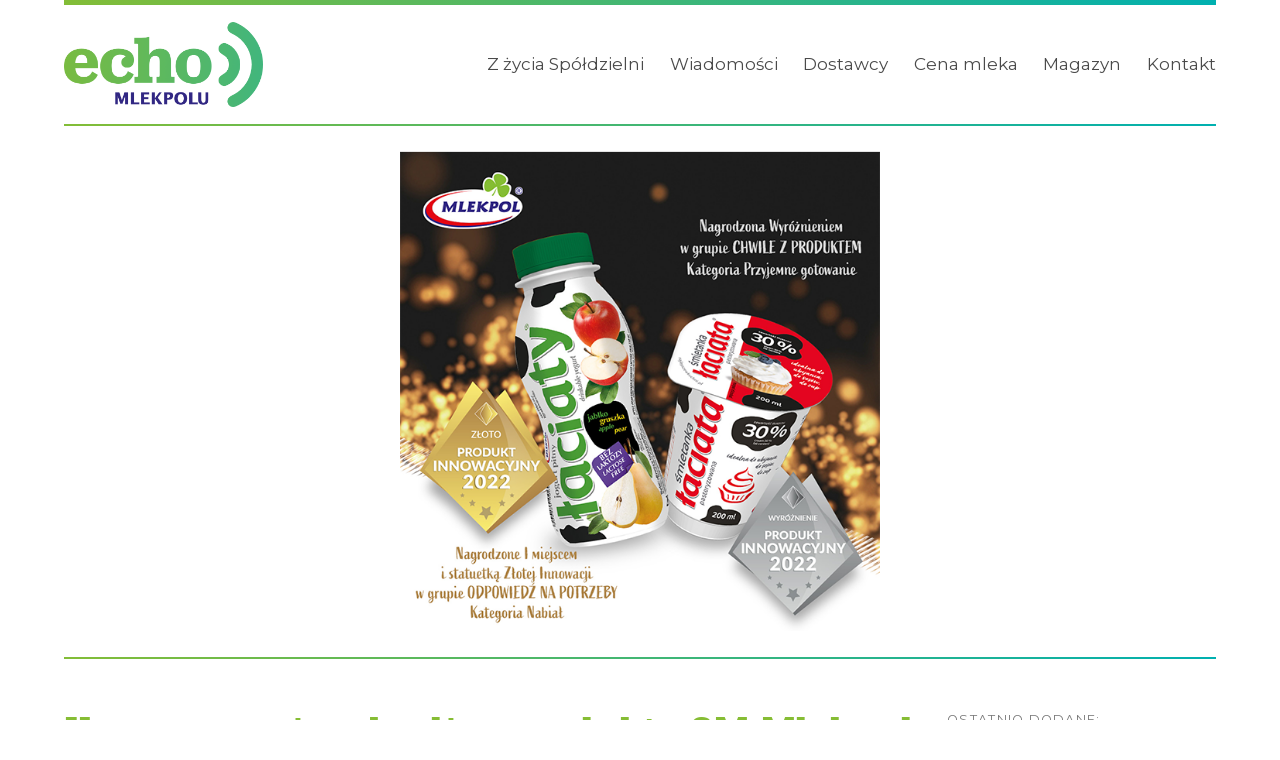

--- FILE ---
content_type: text/html; charset=UTF-8
request_url: https://echomlekpolu.pl/2022/12/14/konkurs-zlote-innowacje-2022/
body_size: 7156
content:
<!doctype html>
<html lang="pl-PL" >
<head>
    <meta charset="UTF-8" />
    <meta http-equiv="X-UA-Compatible" content="IE=edge,chrome=1">
    <meta name="viewport" content="width=device-width, initial-scale=1">

        <title>
        Konsumenci wybrali – produkty SM Mlekpol docenione w konkursie Złote Innowacje 2022 - Echo Mlekpolu / Naturalnie dbamy o ludzi    </title>

    <meta name='robots' content='index, follow, max-image-preview:large, max-snippet:-1, max-video-preview:-1' />

	<!-- This site is optimized with the Yoast SEO plugin v26.8 - https://yoast.com/product/yoast-seo-wordpress/ -->
	<title>Konsumenci wybrali – produkty SM Mlekpol docenione w konkursie Złote Innowacje 2022 - Echo Mlekpolu / Naturalnie dbamy o ludzi</title>
	<link rel="canonical" href="https://echomlekpolu.pl/2022/12/14/konkurs-zlote-innowacje-2022/" />
	<meta property="og:locale" content="pl_PL" />
	<meta property="og:type" content="article" />
	<meta property="og:title" content="Konsumenci wybrali – produkty SM Mlekpol docenione w konkursie Złote Innowacje 2022 - Echo Mlekpolu / Naturalnie dbamy o ludzi" />
	<meta property="og:description" content="W 5. edycji konkursu „Złote Innowacje FMCG &amp; Retail 2022” w&nbsp;gronie laureatów, ze złotym medalem w&nbsp;kategorii Nabiał, znalazł się jogurt pitny Łaciaty bez laktozy jabłko-gruszka 250 ml, którego wprowadzenie na [&hellip;]" />
	<meta property="og:url" content="https://echomlekpolu.pl/2022/12/14/konkurs-zlote-innowacje-2022/" />
	<meta property="og:site_name" content="Echo Mlekpolu / Naturalnie dbamy o ludzi" />
	<meta property="article:published_time" content="2022-12-14T13:55:09+00:00" />
	<meta property="article:modified_time" content="2022-12-15T07:49:30+00:00" />
	<meta property="og:image" content="https://echomlekpolu.pl/wp-content/uploads/2022/12/zloteinnowacje2022.png" />
	<meta property="og:image:width" content="1920" />
	<meta property="og:image:height" content="620" />
	<meta property="og:image:type" content="image/png" />
	<meta name="author" content="krysztal" />
	<meta name="twitter:card" content="summary_large_image" />
	<meta name="twitter:label1" content="Napisane przez" />
	<meta name="twitter:data1" content="krysztal" />
	<meta name="twitter:label2" content="Szacowany czas czytania" />
	<meta name="twitter:data2" content="1 minuta" />
	<script type="application/ld+json" class="yoast-schema-graph">{"@context":"https://schema.org","@graph":[{"@type":"Article","@id":"https://echomlekpolu.pl/2022/12/14/konkurs-zlote-innowacje-2022/#article","isPartOf":{"@id":"https://echomlekpolu.pl/2022/12/14/konkurs-zlote-innowacje-2022/"},"author":{"name":"krysztal","@id":"https://echomlekpolu.pl/#/schema/person/b00e7ebc20831836860a6291644f1968"},"headline":"Konsumenci wybrali – produkty SM Mlekpol docenione w&nbsp;konkursie Złote Innowacje 2022","datePublished":"2022-12-14T13:55:09+00:00","dateModified":"2022-12-15T07:49:30+00:00","mainEntityOfPage":{"@id":"https://echomlekpolu.pl/2022/12/14/konkurs-zlote-innowacje-2022/"},"wordCount":79,"image":{"@id":"https://echomlekpolu.pl/2022/12/14/konkurs-zlote-innowacje-2022/#primaryimage"},"thumbnailUrl":"https://echomlekpolu.pl/wp-content/uploads/2022/12/zloteinnowacje2022.png","keywords":["Nr 3/2022"],"articleSection":["Wiadomości"],"inLanguage":"pl-PL"},{"@type":"WebPage","@id":"https://echomlekpolu.pl/2022/12/14/konkurs-zlote-innowacje-2022/","url":"https://echomlekpolu.pl/2022/12/14/konkurs-zlote-innowacje-2022/","name":"Konsumenci wybrali – produkty SM Mlekpol docenione w konkursie Złote Innowacje 2022 - Echo Mlekpolu / Naturalnie dbamy o ludzi","isPartOf":{"@id":"https://echomlekpolu.pl/#website"},"primaryImageOfPage":{"@id":"https://echomlekpolu.pl/2022/12/14/konkurs-zlote-innowacje-2022/#primaryimage"},"image":{"@id":"https://echomlekpolu.pl/2022/12/14/konkurs-zlote-innowacje-2022/#primaryimage"},"thumbnailUrl":"https://echomlekpolu.pl/wp-content/uploads/2022/12/zloteinnowacje2022.png","datePublished":"2022-12-14T13:55:09+00:00","dateModified":"2022-12-15T07:49:30+00:00","author":{"@id":"https://echomlekpolu.pl/#/schema/person/b00e7ebc20831836860a6291644f1968"},"inLanguage":"pl-PL","potentialAction":[{"@type":"ReadAction","target":["https://echomlekpolu.pl/2022/12/14/konkurs-zlote-innowacje-2022/"]}]},{"@type":"ImageObject","inLanguage":"pl-PL","@id":"https://echomlekpolu.pl/2022/12/14/konkurs-zlote-innowacje-2022/#primaryimage","url":"https://echomlekpolu.pl/wp-content/uploads/2022/12/zloteinnowacje2022.png","contentUrl":"https://echomlekpolu.pl/wp-content/uploads/2022/12/zloteinnowacje2022.png","width":1920,"height":620},{"@type":"WebSite","@id":"https://echomlekpolu.pl/#website","url":"https://echomlekpolu.pl/","name":"Echo Mlekpolu / Naturalnie dbamy o ludzi","description":"Cykliczne informacje z życia Spółdzielni Mleczarskiej Mlekpol. Informacje dla Partnerów oraz Dostawców.","potentialAction":[{"@type":"SearchAction","target":{"@type":"EntryPoint","urlTemplate":"https://echomlekpolu.pl/?s={search_term_string}"},"query-input":{"@type":"PropertyValueSpecification","valueRequired":true,"valueName":"search_term_string"}}],"inLanguage":"pl-PL"},{"@type":"Person","@id":"https://echomlekpolu.pl/#/schema/person/b00e7ebc20831836860a6291644f1968","name":"krysztal","image":{"@type":"ImageObject","inLanguage":"pl-PL","@id":"https://echomlekpolu.pl/#/schema/person/image/","url":"https://secure.gravatar.com/avatar/5d4d4b032a38bb2dff120bcdc67bdb3890c54342dc15d0138b7c3e03a3917b94?s=96&d=mm&r=g","contentUrl":"https://secure.gravatar.com/avatar/5d4d4b032a38bb2dff120bcdc67bdb3890c54342dc15d0138b7c3e03a3917b94?s=96&d=mm&r=g","caption":"krysztal"},"sameAs":["https://echomlekpolu.pl"],"url":"https://echomlekpolu.pl/author/krysztal/"}]}</script>
	<!-- / Yoast SEO plugin. -->


<link rel="alternate" title="oEmbed (JSON)" type="application/json+oembed" href="https://echomlekpolu.pl/wp-json/oembed/1.0/embed?url=https%3A%2F%2Fechomlekpolu.pl%2F2022%2F12%2F14%2Fkonkurs-zlote-innowacje-2022%2F" />
<link rel="alternate" title="oEmbed (XML)" type="text/xml+oembed" href="https://echomlekpolu.pl/wp-json/oembed/1.0/embed?url=https%3A%2F%2Fechomlekpolu.pl%2F2022%2F12%2F14%2Fkonkurs-zlote-innowacje-2022%2F&#038;format=xml" />
<style id='wp-img-auto-sizes-contain-inline-css'>
img:is([sizes=auto i],[sizes^="auto," i]){contain-intrinsic-size:3000px 1500px}
/*# sourceURL=wp-img-auto-sizes-contain-inline-css */
</style>
<style id='wp-block-library-inline-css'>
:root{--wp-block-synced-color:#7a00df;--wp-block-synced-color--rgb:122,0,223;--wp-bound-block-color:var(--wp-block-synced-color);--wp-editor-canvas-background:#ddd;--wp-admin-theme-color:#007cba;--wp-admin-theme-color--rgb:0,124,186;--wp-admin-theme-color-darker-10:#006ba1;--wp-admin-theme-color-darker-10--rgb:0,107,160.5;--wp-admin-theme-color-darker-20:#005a87;--wp-admin-theme-color-darker-20--rgb:0,90,135;--wp-admin-border-width-focus:2px}@media (min-resolution:192dpi){:root{--wp-admin-border-width-focus:1.5px}}.wp-element-button{cursor:pointer}:root .has-very-light-gray-background-color{background-color:#eee}:root .has-very-dark-gray-background-color{background-color:#313131}:root .has-very-light-gray-color{color:#eee}:root .has-very-dark-gray-color{color:#313131}:root .has-vivid-green-cyan-to-vivid-cyan-blue-gradient-background{background:linear-gradient(135deg,#00d084,#0693e3)}:root .has-purple-crush-gradient-background{background:linear-gradient(135deg,#34e2e4,#4721fb 50%,#ab1dfe)}:root .has-hazy-dawn-gradient-background{background:linear-gradient(135deg,#faaca8,#dad0ec)}:root .has-subdued-olive-gradient-background{background:linear-gradient(135deg,#fafae1,#67a671)}:root .has-atomic-cream-gradient-background{background:linear-gradient(135deg,#fdd79a,#004a59)}:root .has-nightshade-gradient-background{background:linear-gradient(135deg,#330968,#31cdcf)}:root .has-midnight-gradient-background{background:linear-gradient(135deg,#020381,#2874fc)}:root{--wp--preset--font-size--normal:16px;--wp--preset--font-size--huge:42px}.has-regular-font-size{font-size:1em}.has-larger-font-size{font-size:2.625em}.has-normal-font-size{font-size:var(--wp--preset--font-size--normal)}.has-huge-font-size{font-size:var(--wp--preset--font-size--huge)}.has-text-align-center{text-align:center}.has-text-align-left{text-align:left}.has-text-align-right{text-align:right}.has-fit-text{white-space:nowrap!important}#end-resizable-editor-section{display:none}.aligncenter{clear:both}.items-justified-left{justify-content:flex-start}.items-justified-center{justify-content:center}.items-justified-right{justify-content:flex-end}.items-justified-space-between{justify-content:space-between}.screen-reader-text{border:0;clip-path:inset(50%);height:1px;margin:-1px;overflow:hidden;padding:0;position:absolute;width:1px;word-wrap:normal!important}.screen-reader-text:focus{background-color:#ddd;clip-path:none;color:#444;display:block;font-size:1em;height:auto;left:5px;line-height:normal;padding:15px 23px 14px;text-decoration:none;top:5px;width:auto;z-index:100000}html :where(.has-border-color){border-style:solid}html :where([style*=border-top-color]){border-top-style:solid}html :where([style*=border-right-color]){border-right-style:solid}html :where([style*=border-bottom-color]){border-bottom-style:solid}html :where([style*=border-left-color]){border-left-style:solid}html :where([style*=border-width]){border-style:solid}html :where([style*=border-top-width]){border-top-style:solid}html :where([style*=border-right-width]){border-right-style:solid}html :where([style*=border-bottom-width]){border-bottom-style:solid}html :where([style*=border-left-width]){border-left-style:solid}html :where(img[class*=wp-image-]){height:auto;max-width:100%}:where(figure){margin:0 0 1em}html :where(.is-position-sticky){--wp-admin--admin-bar--position-offset:var(--wp-admin--admin-bar--height,0px)}@media screen and (max-width:600px){html :where(.is-position-sticky){--wp-admin--admin-bar--position-offset:0px}}
/*wp_block_styles_on_demand_placeholder:697d2a620c82c*/
/*# sourceURL=wp-block-library-inline-css */
</style>
<style id='classic-theme-styles-inline-css'>
/*! This file is auto-generated */
.wp-block-button__link{color:#fff;background-color:#32373c;border-radius:9999px;box-shadow:none;text-decoration:none;padding:calc(.667em + 2px) calc(1.333em + 2px);font-size:1.125em}.wp-block-file__button{background:#32373c;color:#fff;text-decoration:none}
/*# sourceURL=/wp-includes/css/classic-themes.min.css */
</style>
<link rel='stylesheet' id='contact-form-7-css' href='https://echomlekpolu.pl/wp-content/plugins/contact-form-7/includes/css/styles.css?ver=6.1.3' media='all' />
<link rel='stylesheet' id='theme-css' href='https://echomlekpolu.pl/wp-content/themes/echo/style.css?ver=6.9' media='all' />
<link rel='stylesheet' id='layout-css' href='https://echomlekpolu.pl/wp-content/themes/echo/assets/css/style.css?ver=1.0.0-1657049552845' media='all' />
<link rel='stylesheet' id='wp-block-paragraph-css' href='https://echomlekpolu.pl/wp-includes/blocks/paragraph/style.min.css?ver=6.9' media='all' />
<script src="https://echomlekpolu.pl/wp-includes/js/jquery/jquery.min.js?ver=3.7.1" id="jquery-core-js"></script>
<script src="https://echomlekpolu.pl/wp-includes/js/jquery/jquery-migrate.min.js?ver=3.4.1" id="jquery-migrate-js"></script>
<link rel="https://api.w.org/" href="https://echomlekpolu.pl/wp-json/" /><link rel="alternate" title="JSON" type="application/json" href="https://echomlekpolu.pl/wp-json/wp/v2/posts/1012" /><link rel="icon" href="https://echomlekpolu.pl/wp-content/uploads/2022/06/cropped-echo-32x32.jpg" sizes="32x32" />
<link rel="icon" href="https://echomlekpolu.pl/wp-content/uploads/2022/06/cropped-echo-192x192.jpg" sizes="192x192" />
<link rel="apple-touch-icon" href="https://echomlekpolu.pl/wp-content/uploads/2022/06/cropped-echo-180x180.jpg" />
<meta name="msapplication-TileImage" content="https://echomlekpolu.pl/wp-content/uploads/2022/06/cropped-echo-270x270.jpg" />
    </head>
<body class="wp-singular post-template-default single single-post postid-1012 single-format-standard wp-theme-echo">
    
    <section class="header">
      <div class="container">
        <div class="header-top"></div>
        <nav class="navbar my-2" role="navigation" aria-label="main navigation">
          <div class="navbar-brand">
            <a href="https://echomlekpolu.pl/" class="navbar-item" title="Echo Mlekpolu / Naturalnie dbamy o&nbsp;ludzi">
                                    <img src="https://echomlekpolu.pl/wp-content/uploads/2022/05/logo.png" alt="Echo Mlekpolu / Naturalnie dbamy o&nbsp;ludzi" />
                            </a>

            <a role="button" class="navbar-burger" aria-label="menu" aria-expanded="false" data-target="navMainMenu">
              <span aria-hidden="true"></span>
              <span aria-hidden="true"></span>
              <span aria-hidden="true"></span>
            </a>
          </div>

          <div id="navMainMenu" class="navbar-menu">
            <div class="navbar-start"></div>
            <div class="navbar-end">
              <a href="https://echomlekpolu.pl/category/z-zycia-spoldzielni/" class=" menu-item menu-item-type-taxonomy menu-item-object-category navbar-item"  >Z życia Spółdzielni</a>
<a href="https://echomlekpolu.pl/category/wiadomosci/" class=" menu-item menu-item-type-taxonomy menu-item-object-category current-post-ancestor current-menu-parent current-post-parent navbar-item"  >Wiadomości</a>
<a href="https://echomlekpolu.pl/category/dostawcy/" class=" menu-item menu-item-type-taxonomy menu-item-object-category navbar-item"  >Dostawcy</a>
<a href="https://echomlekpolu.pl/category/cena-mleka/" class=" menu-item menu-item-type-taxonomy menu-item-object-category navbar-item"  >Cena mleka</a>
<a href="https://echomlekpolu.pl/magazyn/" class=" menu-item menu-item-type-post_type menu-item-object-page navbar-item"  >Magazyn</a>
<a href="https://echomlekpolu.pl/kontakt/" class=" menu-item menu-item-type-post_type menu-item-object-page navbar-item"  >Kontakt</a>            </div>
          </div>
        </nav>
        <div class="small-separator"></div>
      </div>
    </section>
    <main class="main">


    
      <section class="section" >
          <div class="container">
                                                <figure class="image post-main-image">
                <img src="https://echomlekpolu.pl/wp-content/uploads/2022/12/zloteinnowacje2022.png" alt=""  />
            </figure>
            <div class="small-separator mt-5"></div>
          </div>
      </section>

      <section class="section" >
      <div class="container">

        <div class="columns ">
          <div class="column is-9 post-content">
            <h1 class="title">Konsumenci wybrali – produkty SM Mlekpol docenione w&nbsp;konkursie Złote Innowacje 2022</h1>
            
<p>W 5. edycji konkursu „Złote Innowacje FMCG &amp; Retail 2022” w&nbsp;gronie laureatów, ze złotym medalem w&nbsp;kategorii Nabiał, znalazł się <strong>jogurt pitny Łaciaty bez laktozy jabłko-gruszka 250 ml</strong>, którego wprowadzenie na rynek okazało się trafną odpowiedzią na potrzeby konsumentów. Natomiast <strong>śmietanka Łaciata pasteryzowana 30%200 ml </strong>otrzymała wyróżnienie w&nbsp;grupie Chwile z&nbsp;produktem, jako wyrób mleczarski, z&nbsp;którym przyjemnie się gotuje.</p>
          </div>
          <div class="column is-3 post-aside">
              
  <div class="menu mb-4">
    <p class="menu-label">Ostatnio dodane: </p>
            <ul class="menu-list">
              <li class="">
          <a href="https://echomlekpolu.pl/2026/01/27/ogloszenie-2/">
                                    <span class="is-block ">Ogłoszenie</span>
          </a>
        </li>
              <li class="">
          <a href="https://echomlekpolu.pl/2025/12/15/jogurt-typu-greckiego-bez-laktozy-nowosc-w-ofercie-marki-laciate/">
                                    <span class="is-block ">Jogurt typu greckiego bez laktozy – nowość w&nbsp;ofercie marki Łaciate</span>
          </a>
        </li>
              <li class="">
          <a href="https://echomlekpolu.pl/2025/12/15/swiateczne-smaki-od-mlekpolu-na-jarmarku-bozonarodzeniowym-w-grajewie/">
                                    <span class="is-block ">Świąteczne smaki od Mlekpolu na Jarmarku Bożonarodzeniowym w&nbsp;Grajewie</span>
          </a>
        </li>
              <li class="">
          <a href="https://echomlekpolu.pl/2025/12/15/mascarpone-laciate-nowa-kremowa-propozycja-od-mlekpolu/">
                                    <span class="is-block ">Mascarpone Łaciate – nowa kremowa propozycja od Mlekpolu</span>
          </a>
        </li>
              <li class="">
          <a href="https://echomlekpolu.pl/2025/12/05/laciate-w-mikolajkowym-bloku-reklamowym-mlekpol-kolejny-raz-wspiera-fundacje-polsat/">
                                    <span class="is-block ">Łaciate w&nbsp;Mikołajkowym Bloku Reklamowym. Mlekpol kolejny raz wspiera Fundację Polsat</span>
          </a>
        </li>
          </ul>
          </div>

  <div class="menu mb-4">
    <p class="menu-label">Archiwum: </p>
    <ul class="menu-list">
    	<li><a href='https://echomlekpolu.pl/2026/01/'>styczeń 2026</a></li>
	<li><a href='https://echomlekpolu.pl/2025/12/'>grudzień 2025</a></li>
	<li><a href='https://echomlekpolu.pl/2025/11/'>listopad 2025</a></li>
	<li><a href='https://echomlekpolu.pl/2025/10/'>październik 2025</a></li>
	<li><a href='https://echomlekpolu.pl/2025/09/'>wrzesień 2025</a></li>
	<li><a href='https://echomlekpolu.pl/2025/08/'>sierpień 2025</a></li>
	<li><a href='https://echomlekpolu.pl/2025/07/'>lipiec 2025</a></li>
	<li><a href='https://echomlekpolu.pl/2025/06/'>czerwiec 2025</a></li>
	<li><a href='https://echomlekpolu.pl/2025/05/'>maj 2025</a></li>
	<li><a href='https://echomlekpolu.pl/2025/04/'>kwiecień 2025</a></li>
	<li><a href='https://echomlekpolu.pl/2025/03/'>marzec 2025</a></li>
	<li><a href='https://echomlekpolu.pl/2025/02/'>luty 2025</a></li>
	<li><a href='https://echomlekpolu.pl/2025/01/'>styczeń 2025</a></li>
	<li><a href='https://echomlekpolu.pl/2024/12/'>grudzień 2024</a></li>
	<li><a href='https://echomlekpolu.pl/2024/11/'>listopad 2024</a></li>
	<li><a href='https://echomlekpolu.pl/2024/10/'>październik 2024</a></li>
	<li><a href='https://echomlekpolu.pl/2024/09/'>wrzesień 2024</a></li>
	<li><a href='https://echomlekpolu.pl/2024/08/'>sierpień 2024</a></li>
	<li><a href='https://echomlekpolu.pl/2024/07/'>lipiec 2024</a></li>
	<li><a href='https://echomlekpolu.pl/2024/06/'>czerwiec 2024</a></li>
	<li><a href='https://echomlekpolu.pl/2024/05/'>maj 2024</a></li>
	<li><a href='https://echomlekpolu.pl/2024/04/'>kwiecień 2024</a></li>
	<li><a href='https://echomlekpolu.pl/2024/03/'>marzec 2024</a></li>
	<li><a href='https://echomlekpolu.pl/2024/02/'>luty 2024</a></li>
	<li><a href='https://echomlekpolu.pl/2024/01/'>styczeń 2024</a></li>
	<li><a href='https://echomlekpolu.pl/2023/12/'>grudzień 2023</a></li>
	<li><a href='https://echomlekpolu.pl/2023/11/'>listopad 2023</a></li>
	<li><a href='https://echomlekpolu.pl/2023/10/'>październik 2023</a></li>
	<li><a href='https://echomlekpolu.pl/2023/09/'>wrzesień 2023</a></li>
	<li><a href='https://echomlekpolu.pl/2023/08/'>sierpień 2023</a></li>
	<li><a href='https://echomlekpolu.pl/2023/07/'>lipiec 2023</a></li>
	<li><a href='https://echomlekpolu.pl/2023/06/'>czerwiec 2023</a></li>
	<li><a href='https://echomlekpolu.pl/2023/05/'>maj 2023</a></li>
	<li><a href='https://echomlekpolu.pl/2023/04/'>kwiecień 2023</a></li>
	<li><a href='https://echomlekpolu.pl/2023/03/'>marzec 2023</a></li>
	<li><a href='https://echomlekpolu.pl/2023/02/'>luty 2023</a></li>
	<li><a href='https://echomlekpolu.pl/2023/01/'>styczeń 2023</a></li>
	<li><a href='https://echomlekpolu.pl/2022/12/'>grudzień 2022</a></li>
	<li><a href='https://echomlekpolu.pl/2022/11/'>listopad 2022</a></li>
	<li><a href='https://echomlekpolu.pl/2022/10/'>październik 2022</a></li>
	<li><a href='https://echomlekpolu.pl/2022/09/'>wrzesień 2022</a></li>
	<li><a href='https://echomlekpolu.pl/2022/08/'>sierpień 2022</a></li>
	<li><a href='https://echomlekpolu.pl/2022/07/'>lipiec 2022</a></li>
	<li><a href='https://echomlekpolu.pl/2022/06/'>czerwiec 2022</a></li>
	<li><a href='https://echomlekpolu.pl/2022/03/'>marzec 2022</a></li>
	<li><a href='https://echomlekpolu.pl/2021/12/'>grudzień 2021</a></li>
	<li><a href='https://echomlekpolu.pl/2021/09/'>wrzesień 2021</a></li>
	<li><a href='https://echomlekpolu.pl/2021/07/'>lipiec 2021</a></li>
	<li><a href='https://echomlekpolu.pl/2021/05/'>maj 2021</a></li>
	<li><a href='https://echomlekpolu.pl/2021/03/'>marzec 2021</a></li>
	<li><a href='https://echomlekpolu.pl/2021/01/'>styczeń 2021</a></li>
    </ul>
  </div>

  <div class="men mb-4">
    <p class="menu-label">Kategorie</p>
    <ul class="menu-list">
    	<li class="cat-item cat-item-1"><a href="https://echomlekpolu.pl/category/bez-kategorii/">Bez kategorii</a>
</li>
	<li class="cat-item cat-item-9"><a href="https://echomlekpolu.pl/category/cena-mleka/">Cena mleka</a>
</li>
	<li class="cat-item cat-item-11"><a href="https://echomlekpolu.pl/category/dostawcy/">Dostawcy</a>
</li>
	<li class="cat-item cat-item-8"><a href="https://echomlekpolu.pl/category/poradnik/">Poradnik</a>
</li>
	<li class="cat-item cat-item-7"><a href="https://echomlekpolu.pl/category/wiadomosci/">Wiadomości</a>
</li>
	<li class="cat-item cat-item-5"><a href="https://echomlekpolu.pl/category/z-zycia-spoldzielni/">Z życia Spółdzielni</a>
</li>
    </ul>
  </div>
          </div>
        </div>

        <!-- <div class="small-separator mb-5"></div> -->
      </div>
    </section>

    <section class="section" ><div class="container"><h2 class="title is-4">Powiązane artykuły</h2><div class="columns"><div class="column is-4 card is-shadowless post-item"><a href="https://echomlekpolu.pl/2021/12/01/nowosc-idealna-do-ubijania/" class="card-image"><figure class="image is-5by3"><img src="https://echomlekpolu.pl/wp-content/uploads/2022/06/smietanka-30.jpg" alt="" /></figure><div class="card-mask"></div><div class="post-title">Nowość idealna do ubijania</div></a></div><div class="column is-4 card is-shadowless post-item"><a href="https://echomlekpolu.pl/2022/06/21/sm-mlekpol-nagrodzona-podczas-xv-euroforum-polskiego-mleczarstwa/" class="card-image"><figure class="image is-5by3"><img src="https://echomlekpolu.pl/wp-content/uploads/2022/06/Mlekpol.jpg" alt="" /></figure><div class="card-mask"></div><div class="post-title">Laureat XV Euroforum Polskiego Mleczarstwa</div></a></div><div class="column is-4 card is-shadowless post-item"><a href="https://echomlekpolu.pl/2023/05/18/mlekpol-dba-o-srodowisko-i-wprowadza-opakowania-z-nowym-rodzajem-nakretek/" class="card-image"><figure class="image is-5by3"><img src="https://echomlekpolu.pl/wp-content/uploads/2023/06/zakretki2.jpg" alt="" /></figure><div class="card-mask"></div><div class="post-title">Mlekpol dba o&nbsp;środowisko i&nbsp;wprowadza opakowania z&nbsp;nowym rodzajem nakrętek</div></a></div></div></div></section>
  
    <!-- .footer -->
    <section class="footer" >
      <div class="container">
        <div class="columns ">
          <div class="column ">
            <nav class="footer-nav">
              <ul class="footer-menu">
              <li><a href="#" class="has-text-weight-bold menu-item menu-item-type-custom menu-item-object-custom navbar-item" >Kategorie</a>
<a href="https://echomlekpolu.pl/category/z-zycia-spoldzielni/" class=" menu-item menu-item-type-taxonomy menu-item-object-category navbar-item" >Z życia Spółdzielni</a>
<a href="https://echomlekpolu.pl/category/wiadomosci/" class=" menu-item menu-item-type-taxonomy menu-item-object-category current-post-ancestor current-menu-parent current-post-parent navbar-item" >Wiadomości</a>
<a href="https://echomlekpolu.pl/category/dostawcy/" class=" menu-item menu-item-type-taxonomy menu-item-object-category navbar-item" >Dostawcy</a>
<a href="https://echomlekpolu.pl/category/cena-mleka/" class=" menu-item menu-item-type-taxonomy menu-item-object-category navbar-item" >Cena mleka</a>
<a href="https://echomlekpolu.pl/category/poradnik/" class=" menu-item menu-item-type-taxonomy menu-item-object-category navbar-item" >Poradnik</a></li>              </ul>
            </nav>
          </div>
          <div class="column ">
            <nav class="footer-nav">
              <ul class="footer-menu">
              <li><a href="https://echomlekpolu.pl/" class="has-text-weight-bold menu-item menu-item-type-post_type menu-item-object-page menu-item-home navbar-item" >Echo Mlekpolu</a>
<a href="https://echomlekpolu.pl/magazyn/" class=" menu-item menu-item-type-post_type menu-item-object-page navbar-item" >Magazyn</a>
<a href="https://echomlekpolu.pl/kontakt/" class=" menu-item menu-item-type-post_type menu-item-object-page navbar-item" >Kontakt</a>
<a href="https://echomlekpolu.pl/regulamin/" class=" menu-item menu-item-type-post_type menu-item-object-page navbar-item" >Regulamin</a>
<a href="https://echomlekpolu.pl/polityka-prywatnosci/" class=" menu-item menu-item-type-post_type menu-item-object-page menu-item-privacy-policy navbar-item" >Polityka prywatności</a></li>              </ul>
            </nav>
          </div>
          <div class="column ">
            <nav class="footer-nav">
              <ul class="footer-menu">
              <li><a href="#" class="has-text-weight-bold menu-item menu-item-type-custom menu-item-object-custom navbar-item" >Nasze strony</a>
<a href="https://mlekpol.com.pl" class=" menu-item menu-item-type-custom menu-item-object-custom navbar-item" >Mlekpol</a>
<a href="https://najlepszewkuchni.pl" class=" menu-item menu-item-type-custom menu-item-object-custom navbar-item" >Najlepsze w Kuchni</a>
<a href="https://www.maslankamragowska.pl" class=" menu-item menu-item-type-custom menu-item-object-custom navbar-item" >Maślanka Mrągowska</a>
<a href="https://www.ruszajzmilko.pl" class=" menu-item menu-item-type-custom menu-item-object-custom navbar-item" >Ruszaj z Milko</a>
<a href="https://www.laciatyija.pl" class=" menu-item menu-item-type-custom menu-item-object-custom navbar-item" >ŁaciaTy i Ja</a>
<a href="https://www.mazurskismak.pl" class=" menu-item menu-item-type-custom menu-item-object-custom navbar-item" >Mazurski Smak</a>
<a href="https://www.odmleczarzy.pl" class=" menu-item menu-item-type-custom menu-item-object-custom navbar-item" >Od Mleczarzy</a>
<a href="https://www.smietanalaciata.pl" class=" menu-item menu-item-type-custom menu-item-object-custom navbar-item" >Śmietana Łaciata</a>
<a href="https://www.grajwlaciate.pl" class=" menu-item menu-item-type-custom menu-item-object-custom navbar-item" >Graj w Łaciate</a>
<a href="https://www.naturadobregosera.pl" class=" menu-item menu-item-type-custom menu-item-object-custom navbar-item" >Natura Dobrego Sera</a></li>              </ul>
            </nav>
          </div>
          <div class="column ">
            <nav class="footer-nav">
              <ul class="footer-menu">
              <li><a href="#" class="has-text-weight-bold menu-item menu-item-type-custom menu-item-object-custom navbar-item" >Facebook</a>
<a href="https://pl-pl.facebook.com/mlekpol/" class=" menu-item menu-item-type-custom menu-item-object-custom navbar-item" >Mlekpol</a>
<a href="https://pl-pl.facebook.com/najlepszewkuchniPL/" class=" menu-item menu-item-type-custom menu-item-object-custom navbar-item" >Najlepsze w Kuchni</a>
<a href="https://www.facebook.com/laciate.polska/" class=" menu-item menu-item-type-custom menu-item-object-custom navbar-item" >Łaciate</a>
<a href="https://www.facebook.com/rolmlecz/" class=" menu-item menu-item-type-custom menu-item-object-custom navbar-item" >Rolmlecz</a>
<a href="https://www.facebook.com/mragowskamaslanka" class=" menu-item menu-item-type-custom menu-item-object-custom navbar-item" >Maslanka Mragowska</a>
<a href="#" class="has-text-weight-bold menu-item menu-item-type-custom menu-item-object-custom navbar-item" >Instagram</a>
<a href="https://www.instagram.com/najlepszewkuchni/" class=" menu-item menu-item-type-custom menu-item-object-custom navbar-item" >Najlepsze w Kuchni</a>
<a href="https://www.instagram.com/laciatepolska/" class=" menu-item menu-item-type-custom menu-item-object-custom navbar-item" >Łaciate</a></li>              </ul>
            </nav>
          </div>
          <div class="column has-text-right">
            Echo Mlekpolu © 2025r.          </div>
        </div>
      </div>
    </section>
    <!-- / .footer -->
    <script type="speculationrules">
{"prefetch":[{"source":"document","where":{"and":[{"href_matches":"/*"},{"not":{"href_matches":["/wp-*.php","/wp-admin/*","/wp-content/uploads/*","/wp-content/*","/wp-content/plugins/*","/wp-content/themes/echo/*","/*\\?(.+)"]}},{"not":{"selector_matches":"a[rel~=\"nofollow\"]"}},{"not":{"selector_matches":".no-prefetch, .no-prefetch a"}}]},"eagerness":"conservative"}]}
</script>
<script src="https://echomlekpolu.pl/wp-includes/js/dist/hooks.min.js?ver=dd5603f07f9220ed27f1" id="wp-hooks-js"></script>
<script src="https://echomlekpolu.pl/wp-includes/js/dist/i18n.min.js?ver=c26c3dc7bed366793375" id="wp-i18n-js"></script>
<script id="wp-i18n-js-after">
wp.i18n.setLocaleData( { 'text direction\u0004ltr': [ 'ltr' ] } );
//# sourceURL=wp-i18n-js-after
</script>
<script src="https://echomlekpolu.pl/wp-content/plugins/contact-form-7/includes/swv/js/index.js?ver=6.1.3" id="swv-js"></script>
<script id="contact-form-7-js-translations">
( function( domain, translations ) {
	var localeData = translations.locale_data[ domain ] || translations.locale_data.messages;
	localeData[""].domain = domain;
	wp.i18n.setLocaleData( localeData, domain );
} )( "contact-form-7", {"translation-revision-date":"2025-10-29 10:26:34+0000","generator":"GlotPress\/4.0.3","domain":"messages","locale_data":{"messages":{"":{"domain":"messages","plural-forms":"nplurals=3; plural=(n == 1) ? 0 : ((n % 10 >= 2 && n % 10 <= 4 && (n % 100 < 12 || n % 100 > 14)) ? 1 : 2);","lang":"pl"},"This contact form is placed in the wrong place.":["Ten formularz kontaktowy zosta\u0142 umieszczony w niew\u0142a\u015bciwym miejscu."],"Error:":["B\u0142\u0105d:"]}},"comment":{"reference":"includes\/js\/index.js"}} );
//# sourceURL=contact-form-7-js-translations
</script>
<script id="contact-form-7-js-before">
var wpcf7 = {
    "api": {
        "root": "https:\/\/echomlekpolu.pl\/wp-json\/",
        "namespace": "contact-form-7\/v1"
    }
};
//# sourceURL=contact-form-7-js-before
</script>
<script src="https://echomlekpolu.pl/wp-content/plugins/contact-form-7/includes/js/index.js?ver=6.1.3" id="contact-form-7-js"></script>
<script id="main-js-extra">
var ao = {"ajaxurl":"https://echomlekpolu.pl/wp-admin/admin-ajax.php","homeurl":"https://echomlekpolu.pl/","nonce":"a6723f92ba"};
//# sourceURL=main-js-extra
</script>
<script src="https://echomlekpolu.pl/wp-content/themes/echo/assets/js/script.js?ver=1.0.0-1657049552845" id="main-js"></script>

    <!-- Global site tag (gtag.js) - Google Analytics -->
<script async src="https://www.googletagmanager.com/gtag/js?id=G-J81XV8473Z"></script>
<script>
window.dataLayer = window.dataLayer || [];
function gtag(){dataLayer.push(arguments);}
gtag('js', new Date());
gtag('config', 'G-J81XV8473Z');
</script>    <div id="home-url" data-home-url="https://echomlekpolu.pl/"></div>
  </body>
</html>
